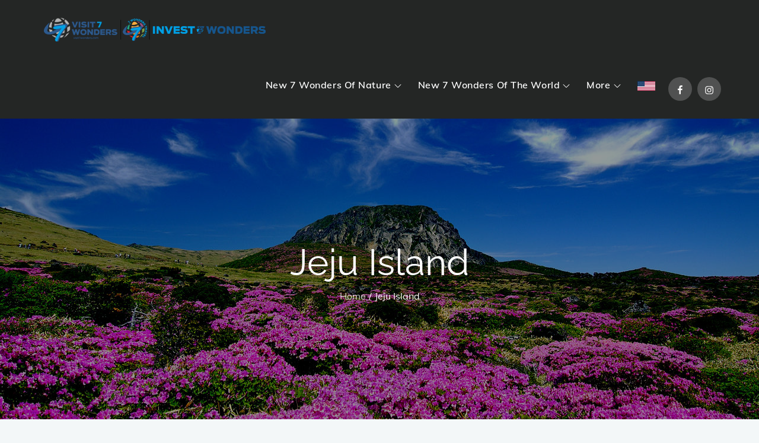

--- FILE ---
content_type: text/css
request_url: https://visit7wonders.com/wp-content/themes/travel-master-child/style.css?ver=6.8.3
body_size: -133
content:
/**
 * Theme Name: Travel Master Child
 * Template: travel-master
 * Version: 1.1
 */
